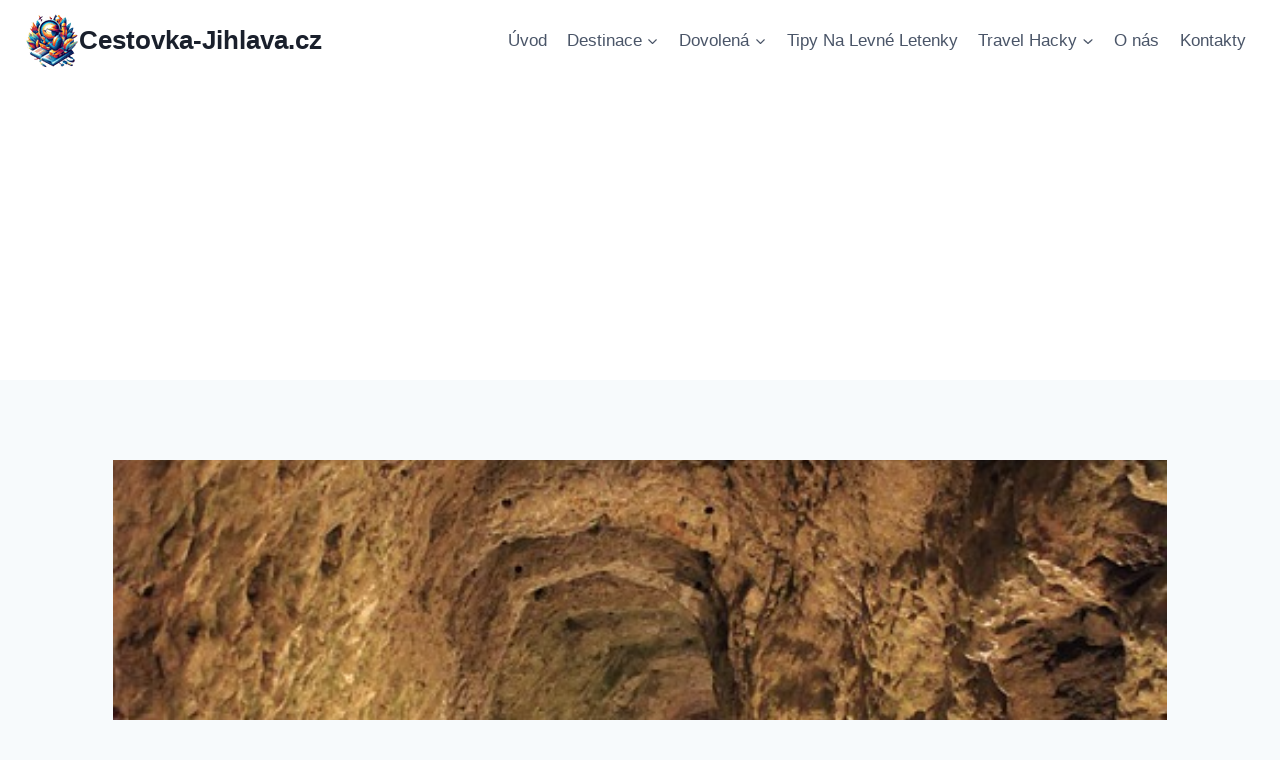

--- FILE ---
content_type: text/html; charset=utf-8
request_url: https://www.google.com/recaptcha/api2/aframe
body_size: 268
content:
<!DOCTYPE HTML><html><head><meta http-equiv="content-type" content="text/html; charset=UTF-8"></head><body><script nonce="Pk3aERipWf0-hTN42k8I4Q">/** Anti-fraud and anti-abuse applications only. See google.com/recaptcha */ try{var clients={'sodar':'https://pagead2.googlesyndication.com/pagead/sodar?'};window.addEventListener("message",function(a){try{if(a.source===window.parent){var b=JSON.parse(a.data);var c=clients[b['id']];if(c){var d=document.createElement('img');d.src=c+b['params']+'&rc='+(localStorage.getItem("rc::a")?sessionStorage.getItem("rc::b"):"");window.document.body.appendChild(d);sessionStorage.setItem("rc::e",parseInt(sessionStorage.getItem("rc::e")||0)+1);localStorage.setItem("rc::h",'1769274551435');}}}catch(b){}});window.parent.postMessage("_grecaptcha_ready", "*");}catch(b){}</script></body></html>